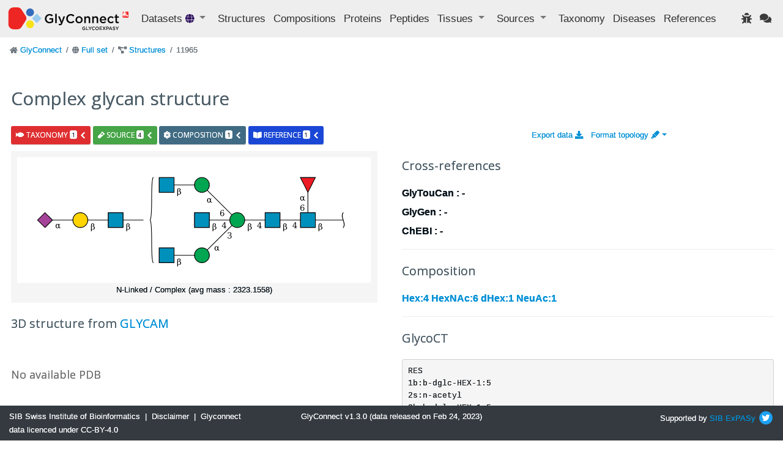

--- FILE ---
content_type: text/html; charset=utf-8
request_url: https://glyconnect.expasy.org/browser/structures/11965
body_size: 5217
content:


<!DOCTYPE html>
<html lang="en">


<head>
    <meta charset="utf-8">
    <meta http-equiv="X-UA-Compatible" content="IE=edge">
    <meta name="viewport" content="width=device-width,initial-scale=1">
    <title>GlyConnect </title>
    <link rel="stylesheet" type="text/css" media="screen" href="/api/assets/stylesheets/bootstrap4.6/bootstrap.min.css"/>
    <link rel="stylesheet" type="text/css" media="screen" href="/api/assets/stylesheets/bootstrap4.6/bootstrap-grid.min.css"/>
    <link rel="stylesheet" type="text/css" media="screen" href="/api/assets/stylesheets/bootstrap4.6/bootstrap-reboot.min.css"/>
    <link rel="stylesheet" type="text/css" media="screen" href="/api/assets/stylesheets/glyconnect.css"/>
    <link rel="stylesheet" type="text/css" media="screen" href="/api/assets/stylesheets/styles.css"/>
    <link rel="stylesheet" type="text/css" media="screen" href="/api/assets/stylesheets/select2.css"/>
    <link rel="stylesheet" type="text/css" media="screen" href="/api/assets/stylesheets/sib.css"/>
    <link href="https://fonts.googleapis.com/css?family=Open+Sans:400,400i,700,700i&display=swap" rel="stylesheet">
    <link rel="icon" href="/api/assets/images/favicon.ico" type="image/x-icon">
    <script type="text/javascript" src=https://cdnjs.cloudflare.com/ajax/libs/lodash.js/4.17.21/lodash.min.js></script>
    <script src="https://d3js.org/d3.v4.js"></script>
    <script src="https://code.jquery.com/jquery-3.0.0.min.js"></script>
    <script type="text/javascript" src="/api/assets/javascripts/bootstrap4.6/bootstrap.bundle.min.js"></script>
    <script src="/api/assets/javascripts/matomo-tracking.js"></script>
    <script src="/api/assets/javascripts/select2.js"></script>
    <script src="/api/assets/javascripts/application.js"></script>
    <script src="/api/assets/javascripts/jquery-ui.js"></script>
    <script src="/api/assets/javascripts/tooltip.js"></script>
    <script src="/api/assets/javascripts/export.js"></script>
    <script src="/api/assets/javascripts/structureFormat.js"></script>
    <link crossorigin="anonymous" href="https://use.fontawesome.com/releases/v5.15.4/css/solid.css" rel="stylesheet">
    <link crossorigin="anonymous" href="https://use.fontawesome.com/releases/v5.15.4/css/fontawesome.css" rel="stylesheet">
</head>

<body>
    






<header class="navbar navbar-expand-xl navbar-light navbar-static-top">
    <a class="navbar-brand" href="/"><img src='/api/assets/images/GlyConnect_vector_rvb.svg' style="max-height:40px;"/></a>
    <button class="navbar-toggler" type="button" data-toggle="collapse" data-target="#navbarSupportedContent" aria-controls="navbarSupportedContent" aria-expanded="false" aria-label="Toggle navigation">
        <span class="navbar-toggler-icon"></span>
    </button>
    <div class="collapse navbar-collapse" id="navbarSupportedContent">
        <ul class="navbar-nav mr-auto">
            <li class="nav-item dropdown">
                <a class="nav-item nav-link dropdown-toggle mr-md-2" href="#" id="datasets" data-toggle="dropdown" aria-haspopup="true" aria-expanded="false">
                    Datasets <span class="ds-icon all fa fa-globe fa-sm" title="Full set"></span>
                </a>
                <div class="dropdown-menu dropdown-menu-down" aria-labelledby="datasets">
                    <a class="dropdown-item breadcrumb-nav active" href=/all/structures/11965>Full set</a>
                    <div class="dropdown-divider"></div>
                    <a class="dropdown-item breadcrumb-nav " href=/brain/structures/11965>Brain</a>
                    <a class="dropdown-item breadcrumb-nav " href=/covid-19/structures/11965>Covid-19</a>
                    <a class="dropdown-item breadcrumb-nav " href=/o-monosaccharide/structures/11965>O-linked monosaccharides</a>
                    <a class="dropdown-item breadcrumb-nav " href=/hmo/structures/11965>Human milk oligosaccharides</a>
                    <a class="dropdown-item breadcrumb-nav " href=/immunoglobulin/structures/11965>Human immunoglobulin</a>
                </div>
            </li>
            <li class="nav-item"><a class="nav-link" href="/all/structures" title="Glycan structures">Structures</a></li>
            <li class="nav-item"><a class="nav-link" href="/all/compositions" title="Glycan compositions">Compositions</a></li>
            <li class="nav-item"><a class="nav-link" href="/all/proteins" title="Glycoproteins">Proteins</a></li>
            <li class="nav-item"><a class="nav-link" href="/all/peptides" title="Mass spectrometry observed peptides">Peptides</a></li>
            <li class="nav-item dropdown">
                <a class="nav-item nav-link dropdown-toggle mr-md-2" href="#" data-toggle="dropdown" aria-haspopup="true" aria-expanded="false">
                    <span>Tissues</span>
                </a>
                <div class="dropdown-menu dropdown-menu-down">
                    <a href="/all/tissues" class="dropdown-item breadcrumb-nav">Animal Tissues</a>
                    <a href="/all/tissue_plants" class="dropdown-item breadcrumb-nav">Plant Tissues</a>
                </div>
            </li>
            <li class="nav-item dropdown">
                <a class="nav-item nav-link dropdown-toggle mr-md-2" href="#" data-toggle="dropdown" aria-haspopup="true" aria-expanded="false">
                    <span>Sources</span>
                </a>
                <div class="dropdown-menu dropdown-menu-down">
                    <a class="dropdown-item breadcrumb-nav" href="/all/sources" title="Biological sources including tissues, cell lines, cell types and cell components">Full set</a>
                    <a class="dropdown-item breadcrumb-nav" href="/all/cell_lines">Cell Lines</a>
                    <a class="dropdown-item breadcrumb-nav" href="/all/cell_types">Cell Types</a>
                    <a class="dropdown-item breadcrumb-nav" href="/all/cell_components">Cell Components</a>
                </div>
            </li>
            <li class="nav-item"><a class="nav-link" href="/all/taxonomies" title="Taxonomic information">Taxonomy</a></li>
            <li class="nav-item"><a class="nav-link" href="/all/diseases">Diseases</a></li>
            <li class="nav-item" id="refsLink" ><a class="nav-link" href="/all/references">References</a></li>
        </ul>
        <ul class="navbar-nav ml-auto">
            <li class="nav-item"><a href="https://web.expasy.org/contact.html?subject=Glyconnect_Bug" title="Found an issue? Report it to help us enhance your experience." target="_blank"><span class="nav-link fa fa-bug"></span></a>
</li>
            <li class="nav-item"><a href="https://web.expasy.org/contact.html?subject=Glyconnect_Feedback" title="Have a suggestion or comment? We'd love to hear from you." target="_blank"><span class="nav-link fa fa-comments"></span></a>
</li>
        </ul>
    </div>
</header>

    <div id="main" class="container-fluid">
        

<div class="pl-1">
    <div class="row">
    

<nav aria-label="breadcrumb">
    <ol class="breadcrumb">
    
        <li class="breadcrumb-item ">
            
                <span class="fa fa-home fa-sm" style='color: #6c757d'></span>
            
            
<a href="/" >GlyConnect </a>

        </li>
    
        <li class="breadcrumb-item ">
            
                <span class="fa fa-globe fa-sm" style='color: #6c757d'></span>
            
            
<a href="/all" >Full set </a>

        </li>
    
        <li class="breadcrumb-item ">
            
                <span class="fa fa-project-diagram fa-sm" style='color: #6c757d'></span>
            
            
<a href="/all/structures" >Structures </a>

        </li>
    
        <li class="breadcrumb-item  active ">
            
            11965
        </li>
    
    </ol>
</nav>
    </div>
    <div id="layouts" class="row">
        <div class="col-md-12">
            <h1>Complex  glycan structure</h1>
            
        </div>
        
            <div class="info col-sm-8">
                

    
    

    
    <div class="card-deck">
        
<div id="accordion-structure11965-to-taxonomy">
    <div class="card mr-1">
        <div class="card-header toggle-info" id="heading-structure11965-to-taxonomy">
          <h5 class="mb-0">
            <button id="expand-structure11965-to-taxonomy" class="btn label label-important collapsed"
             data-toggle="collapse" data-target="#collapse-structure11965-to-taxonomy" aria-expanded="true" aria-controls="collapse-structure11965-to-taxonomy">
                <span class='fa fa-fish'></span> taxonomy <span class="badge badge-light">1</span>
                <i class="fa fa-chevron-down pull-right"></i>
            </button>
          </h5>
        </div>
    </div>
</div>

<script>
    $( "#expand-structure11965-to-taxonomy" ).click(function() {
        fetch("/all/bioassoc/structure/11965/taxonomy")
                .then(response => {
                    if (response.ok) {
                        return response.text();
                    }
                    throw new Error(response.statusText);
                })
                .then(html => {
                    $("#card-content-structure11965-to-taxonomy").html(html);
                })
                .catch((error) => {
                    console.error(error);
                    $("#card-content-structure11965-to-taxonomy").html('<i class="fa fa-exclamation-triangle" aria-hidden="true"></i> Server error: could not fetch taxonomy type associations.');
                });
    });
</script>
        
        
<div id="accordion-structure11965-to-source">
    <div class="card mr-1">
        <div class="card-header toggle-info" id="heading-structure11965-to-source">
          <h5 class="mb-0">
            <button id="expand-structure11965-to-source" class="btn label label-success collapsed"
             data-toggle="collapse" data-target="#collapse-structure11965-to-source" aria-expanded="true" aria-controls="collapse-structure11965-to-source">
                <span class='fa fa-vial'></span> source <span class="badge badge-light">4</span>
                <i class="fa fa-chevron-down pull-right"></i>
            </button>
          </h5>
        </div>
    </div>
</div>

<script>
    $( "#expand-structure11965-to-source" ).click(function() {
        fetch("/all/bioassoc/structure/11965/biosource")
                .then(response => {
                    if (response.ok) {
                        return response.text();
                    }
                    throw new Error(response.statusText);
                })
                .then(html => {
                    $("#card-content-structure11965-to-source").html(html);
                })
                .catch((error) => {
                    console.error(error);
                    $("#card-content-structure11965-to-source").html('<i class="fa fa-exclamation-triangle" aria-hidden="true"></i> Server error: could not fetch source type associations.');
                });
    });
</script>
        
        
<div id="accordion-structure11965-to-composition">
    <div class="card mr-1">
        <div class="card-header toggle-info" id="heading-structure11965-to-composition">
          <h5 class="mb-0">
            <button id="expand-structure11965-to-composition" class="btn label label-compo collapsed"
             data-toggle="collapse" data-target="#collapse-structure11965-to-composition" aria-expanded="true" aria-controls="collapse-structure11965-to-composition">
                <span class='fa fa-atom'></span> composition <span class="badge badge-light">1</span>
                <i class="fa fa-chevron-down pull-right"></i>
            </button>
          </h5>
        </div>
    </div>
</div>

<script>
    $( "#expand-structure11965-to-composition" ).click(function() {
        fetch("/all/bioassoc/structure/11965/composition")
                .then(response => {
                    if (response.ok) {
                        return response.text();
                    }
                    throw new Error(response.statusText);
                })
                .then(html => {
                    $("#card-content-structure11965-to-composition").html(html);
                })
                .catch((error) => {
                    console.error(error);
                    $("#card-content-structure11965-to-composition").html('<i class="fa fa-exclamation-triangle" aria-hidden="true"></i> Server error: could not fetch composition type associations.');
                });
    });
</script>
        
        
<div id="accordion-structure11965-to-reference">
    <div class="card mr-1">
        <div class="card-header toggle-info" id="heading-structure11965-to-reference">
          <h5 class="mb-0">
            <button id="expand-structure11965-to-reference" class="btn label label-book collapsed"
             data-toggle="collapse" data-target="#collapse-structure11965-to-reference" aria-expanded="true" aria-controls="collapse-structure11965-to-reference">
                <span class='fa fa-book-open'></span> reference <span class="badge badge-light">1</span>
                <i class="fa fa-chevron-down pull-right"></i>
            </button>
          </h5>
        </div>
    </div>
</div>

<script>
    $( "#expand-structure11965-to-reference" ).click(function() {
        fetch("/all/bioassoc/structure/11965/reference")
                .then(response => {
                    if (response.ok) {
                        return response.text();
                    }
                    throw new Error(response.statusText);
                })
                .then(html => {
                    $("#card-content-structure11965-to-reference").html(html);
                })
                .catch((error) => {
                    console.error(error);
                    $("#card-content-structure11965-to-reference").html('<i class="fa fa-exclamation-triangle" aria-hidden="true"></i> Server error: could not fetch reference type associations.');
                });
    });
</script>
        
        
    </div>
    <div class="card">
        

<div id="collapse-structure11965-to-taxonomy" class="collapse" aria-labelledby="heading-structure11965-to-taxonomy" data-parent="#accordion-structure11965-to-taxonomy">
    <div class="card-body bg-taxonomy">
        <span id="card-content-structure11965-to-taxonomy">
            <div class="d-flex align-items-center">
                <strong>Loading ... </strong>
                <div class="spinner-border ml-auto" role="status" aria-hidden="true"></div>
            </div>
        </span>
    </div>
</div>

        
        

<div id="collapse-structure11965-to-source" class="collapse" aria-labelledby="heading-structure11965-to-source" data-parent="#accordion-structure11965-to-source">
    <div class="card-body bg-source">
        <span id="card-content-structure11965-to-source">
            <div class="d-flex align-items-center">
                <strong>Loading ... </strong>
                <div class="spinner-border ml-auto" role="status" aria-hidden="true"></div>
            </div>
        </span>
    </div>
</div>

        
        

<div id="collapse-structure11965-to-composition" class="collapse" aria-labelledby="heading-structure11965-to-composition" data-parent="#accordion-structure11965-to-composition">
    <div class="card-body bg-composition">
        <span id="card-content-structure11965-to-composition">
            <div class="d-flex align-items-center">
                <strong>Loading ... </strong>
                <div class="spinner-border ml-auto" role="status" aria-hidden="true"></div>
            </div>
        </span>
    </div>
</div>

        
        

<div id="collapse-structure11965-to-reference" class="collapse" aria-labelledby="heading-structure11965-to-reference" data-parent="#accordion-structure11965-to-reference">
    <div class="card-body bg-reference">
        <span id="card-content-structure11965-to-reference">
            <div class="d-flex align-items-center">
                <strong>Loading ... </strong>
                <div class="spinner-border ml-auto" role="status" aria-hidden="true"></div>
            </div>
        </span>
    </div>
</div>

        
        
    </div>
    
            </div>
            <div class="align-right col-sm-4">
                
                <div class='mr-3'>
                    <a href="/all/structures/export/csv?query=id%3A11965" title="Export data as CSV file">Export data <i class="fas fa-download"></i></a>
                </div>
                <div>
                    

<a class="dropdown-toggle" href="#" id="dropdownFormatLink" data-toggle="dropdown" aria-haspopup="true" aria-expanded="false">
                    Format topology <span class="dropdown fas fa-highlighter"></span></a>
<div class="dropdown-menu dropdown-menu-right" aria-labelledby="dropdownFormatLink" x-placement="bottom-end" style="position: absolute;
  transform: translate3d(-15px, 20px, 0px);
  top: 0px;
  left: 0px;
  will-change: transform;">
  <a id="snfg" class="dropdown-item" onclick=storeTopologyFormat("snfg");>SNFG</a>
  <a id="text" class="dropdown-item" onclick=storeTopologyFormat("text");>Text</a>
  <a id="uoxfcol" class="dropdown-item" onclick=storeTopologyFormat("uoxfcol");>Oxford</a>
</div>
<script>
    let currentFormat = retrieveTopologyFormat();
    document.getElementById(currentFormat).classList.add("active")
</script>

                </div>
            </div>
            
                <div class="col-sm-12 col-md-6" >
                

    


    
    <div class="span8" style="margin-left:0;!important">
        <div class="structures clearfix structureNames">
            <div class="span5 structureNames">
                
<a href="" style="text-color: #404040">
    <img id="structimg-11965" alt="structure 11965">
    <script>
		setImageStructureSrc(document.getElementById("structimg-11965"), 11965);
	</script>
</a>

                <div class="structureNames centered">
                    <span>N-Linked / Complex (avg mass : 2323.1558)</span>
                </div>
            </div>
        </div>
        



<!-- LiteMol scripts -->



<script src="/api/assets/javascripts/pdbe-molstar-component-1.2.1.js"></script>
<script src="/api/assets/javascripts/pdbe-molstar-plugin-1.2.1.js"></script>
<link rel="stylesheet" type="text/css" media="screen" href="/api/assets/stylesheets/pdbe-molstar-1.2.1.css">

<style>
        * {
            margin: 0;
            padding: 0;
            box-sizing: border-box;
        }
        .msp-plugin ::-webkit-scrollbar-thumb {
            background-color: #FFFFFF !important;
        }
        .viewerSection {
            padding-top: 40px;
        }
        .controlsSection {
            width: 300px;
            float: left;
            padding: 40px 0 0 40px;
            margin-right: 30px;
        }
        #myViewer{
            float:left;
            width:99%;
            height: 500px;
            position:relative;
        }
</style>

<div class='info'>
    <h3>3D structure from <a href="https://glycam.org/" target="_blank">GLYCAM</a></h3>

    <div class="viewerSection">
            <!-- Molstar container -->
        <div id="myViewer"></div>

    </div>

    <script>
            var pdb_url =  '/api/structures/pdb/' + 11965;

            // Return true if file exists, false otherwise
            function existsFile(url) {
                var http = new XMLHttpRequest();
                http.open('HEAD', url, false);
                http.send();
                let exists = http.status!=404;
                console.log(exists)
                return exists;
            }

            var pdbFileExists = existsFile(pdb_url);

    if(pdbFileExists){


            var viewerContainer = document.getElementById('myViewer');
            // alert('For now, Glycam Prediction would not allow to show SFNJ format, we are working on it though!')
            var viewerInstance = new PDBeMolstarPlugin();

            var options = {
                customData: {
                    url: pdb_url,
                    format: 'pdb'
                },
                hideControls: true,
                alphafoldView: true,
                hideCanvasControls: ['selection', 'animation', 'controlToggle', 'controlInfo']
            }
            viewerInstance.render(viewerContainer, options);
            viewerInstance.canvas.setBgColor({r:250, g:250, b:250})
            //Get element from HTML/Template to place the viewer

}else{

        var viewer = document.getElementById('myViewer');
        viewer.innerHTML = '<h4>No available PDB</h4>';
}


    </script>
</div>

   

    </div>



                </div>
            
            <div class="col-sm-12 col-md-6">
                
                        


<div class='info'>

    <h3>Cross-references</h3>
    <p>GlyTouCan :
        
            <em>-</em>
        
    </p>
    <p>GlyGen :
        
            <em>-</em>
        
    </p>
    <p>ChEBI :
        
            <em>-</em>
        
    </p>

    

    
    <hr>

    

        <h3>Composition</h3>
        
            <p><a href="/all/compositions/723">Hex:4 HexNAc:6 dHex:1 NeuAc:1</a></p>
        

        
            <hr>
            
            
                <h3>GlycoCT</h3>
                <p><pre>RES
1b:b-dglc-HEX-1:5
2s:n-acetyl
3b:b-dglc-HEX-1:5
4s:n-acetyl
5b:b-dman-HEX-1:5
6b:a-dman-HEX-1:5
7b:b-dglc-HEX-1:5
8s:n-acetyl
9b:b-dglc-HEX-1:5
10s:n-acetyl
11b:a-dman-HEX-1:5
12b:b-dglc-HEX-1:5
13s:n-acetyl
14b:a-lgal-HEX-1:5|6:d
LIN
1:1d(2+1)2n
2:1o(4+1)3d
3:3d(2+1)4n
4:3o(4+1)5d
5:5o(3+1)6d
6:6o(-1+1)7d
7:7d(2+1)8n
8:5o(4+1)9d
9:9d(2+1)10n
10:5o(6+1)11d
11:11o(-1+1)12d
12:12d(2+1)13n
13:1o(6+1)14d
UND
UND1:100.0:100.0
ParentIDs:1|3|5|6|7|9|11|12|14
SubtreeLinkageID1:u(-1+1)u
RES
15b:b-dglc-HEX-1:5
16b:b-dgal-HEX-1:5
17b:a-dgro-dgal-NON-2:6|1:a|2:keto|3:d
18s:n-acetyl
19s:n-acetyl
LIN
14:15o(-1+1)16d
15:16o(-1+2)17d
16:17d(5+1)18n
17:15d(2+1)19n</pre></p>
            
            
                <h3>GWS</h3>
                <p><pre>freeEnd--?b1D-GlcNAc,p(--6a1L-Fuc,p)--4b1D-GlcNAc,p--4b1D-Man,p((--3a1D-Man,p--?b1D-GlcNAc,p)--4b1D-GlcNAc,p)--6a1D-Man,p--?b1D-GlcNAc,p}--?b1D-GlcNAc,p--?b1D-Gal,p--?a2D-NeuAc,p$MONO,Und,0,0,freeEnd</pre></p>
            
            
            
            
            
            <br>
        
    
</div>


                    
            </div>
        
    </div>
</div>
<script>document.title="GlyConnect - structure : Complex  glycan structure"</script>

    </div>
    <footer class="footer mt-auto py-2 bg-dark text-light fixed-bottom">
    <div class="container-fluid text-center">
        <div class="row">
            <div class="col-md-4 text-md-left">
                <a property="schema:url" href="https://sib.swiss/" class="text-light" target="_blank"><span property="schema:name">SIB Swiss Institute of Bioinformatics</span></a>
                <span>&nbsp;|&nbsp;</span>
                <a href="https://www.expasy.org/disclaimer.html" class="text-light" target="_blank">Disclaimer</a>
                <span>&nbsp;|&nbsp;</span>
                <a href="https://creativecommons.org/licenses/by/4.0/" class="text-light" target="_blank">Glyconnect data licenced under CC-BY-4.0</a>
            </div>
            <div class="col-md-4 text-md-center">
                GlyConnect v1.3.0 (data released on Feb 24, 2023)
            </div>
            <div class="col-md-4 text-md-right">
                <span class="">Supported by <a href="http://www.sib.swiss/">SIB</a>&nbsp;<a href="http://www.expasy.org/">ExPASy</a></span>
                <a href="https://twitter.com/GlycomicsExpasy" title="Our twitter page" target="_blank"><img src="/api/assets/images/icons/twitter.svg" height="26" class="mb-1 ds-icon"/></a>
            </div>
        </div>
    </div>
</footer>

</body>
</html>


--- FILE ---
content_type: text/css; charset=utf-8
request_url: https://glyconnect.expasy.org/api/assets/stylesheets/sib.css
body_size: 960
content:
/* SIB Components
----------------------------------*/
#sib_header_small {
    background-image: url("../images/sib/sib_header_small_bkgd.png");
    background-size: contain;
    height: 100px;
    position: relative;
    width: 100%;
    color: #282828;
    z-index: 2;
}
#sib_header_small a:hover {
    text-decoration: none !important;
}
#sib_header_small h1 {
    text-decoration: none;
    margin-top: 15px;
    position: relative;
    text-align: center;
    white-space: nowrap;
}
#sib_header_small h1 a {
    color: #282828 !important;
    font-family: Helvetica, Verdana, sans-serif !important;
    font-size: 21px !important;
    font-weight: normal !important;
    vertical-align: top;
}
#sib_header_small #sib_expasy_logo > a#sib_link{
    display:block;
    position:absolute;
    width:41px;
    height:32px;
    z-index: 2;
}
#sib_header_small #sib_expasy_logo > a#expasy_link{
    display:block;
    position:absolute;
    left:41px;
    width:190px;
    height:32px;
    z-index: 2;
}
#sib_header_small #sib_expasy_logo{
    top:8px;
    width: 229px;
    height: 32px;
    background: transparent url("../images/sib/expasy-addon.png") no-repeat top left;
}
#sib_header_small #sib_expasy_logo, #sib_header #sib_expasy_logo {
    position: absolute;
    top: 8px;
    left: 18px;
}
#sib_header_nav {
    top: 22px;
    right: 20px;
    position: absolute;
    white-space: nowrap;
}
#sib_header_nav a {
    color: #555555 !important;
    font-family: Helvetica !important;
    font-size: 12px !important;
    margin: 5px;
}

#article {
    position: relative;
    margin-left: 50px;
    top: -8px;
    right: 30px;
}
#article a {
    font-family: 'Noto Sans', sans-serif !important;
}

#sib_footer_right{
    position: absolute;
    right: 18px;
    top: 8px;
    text-align: right;
}
#sib_footer_right a{
    padding-left: 10px;
}
#sib_footer_right a:hover img{
    text-decoration: none;
    border: none;
}

.ds-icon {
    transition: .3s ease all;
}

.ds-icon:hover {
    transform: scale(1.3);
    filter: brightness(0.8);
}

.navbar {
    font-size: 17px;
    background-color: #eee;
}

.all, .all * {
    color: #280659;
}

.covid-19, .covid-19 * {
    color: #f54952;
}

.immunoglobulin, .immunoglobulin * {
    color: #341671;
}

.o-monosaccharide, .o-monosaccharide * {
    color: #3b1d4a;
}

.hmo, .hmo * {
    color: #660f56;
}

.brain, .brain * {
    color: #ae2d68;
}

.restful-api * {
    color: #4aa12e;
}

.sparql-api * {
    color: #00489b;
}

.nav-link {
    padding: 0;
}

p,
dt {
    font-weight: bold;
}

dl,
dd {
    font-size: 1.1rem;
}

dd {
    margin-bottom: 2em;
}

.half-opacity {
    color: rgba(0, 0, 0, 0.5);
}

.half-opacity:hover {
    color: rgba(0, 0, 0, 1);
    filter: brightness(0.5);
}

.dropdown-item.active,
.dropdown-item:active {
    background-color: #406b83;
    opacity: 50%;
}

--- FILE ---
content_type: image/svg+xml
request_url: https://glyconnect.expasy.org/api/cartoon/svg/11965/snfg
body_size: 6773
content:
<?xml version="1.0"?>
<!DOCTYPE svg PUBLIC '-//W3C//DTD SVG 1.0//EN'
          'http://www.w3.org/TR/2001/REC-SVG-20010904/DTD/svg10.dtd'>
<svg viewBox="0 0 521 186" xmlns:xlink="http://www.w3.org/1999/xlink" style="fill-opacity:1; color-rendering:auto; color-interpolation:auto; text-rendering:auto; stroke:black; stroke-linecap:square; stroke-miterlimit:10; shape-rendering:auto; stroke-opacity:1; fill:black; stroke-dasharray:none; font-weight:normal; stroke-width:1; font-family:&apos;Dialog&apos;; font-style:normal; stroke-linejoin:miter; font-size:12; stroke-dashoffset:0; image-rendering:auto;" xmlns="http://www.w3.org/2000/svg"
><!--Generated by the Batik Graphics2D SVG Generator--><defs id="genericDefs"
  /><g
  ><defs id="defs1"
    ><clipPath clipPathUnits="userSpaceOnUse" id="clipPath_20w3e0M8nVW6YthICva3tspAljlPdFsJ"
      ><path d="M417 82 L439 82 L439 104 L417 104 L417 82 Z"
      /></clipPath
      ><clipPath clipPathUnits="userSpaceOnUse" id="clipPath_8J3HmM2ePZ0IVUptfvehpr7gHgXHl9e5"
      ><path d="M365 82 L387 82 L387 104 L365 104 L365 82 Z"
      /></clipPath
      ><clipPath clipPathUnits="userSpaceOnUse" id="clipPath_N0kClHLHX4RKttwDkdeYdQoQ7amRvcyu"
      ><path d="M335 93 C335 99.0751 330.0751 104 324 104 C317.9249 104 313 99.0751 313 93 C313 86.9249 317.9249 82 324 82 C330.0751 82 335 86.9249 335 93 Z"
      /></clipPath
      ><clipPath clipPathUnits="userSpaceOnUse" id="clipPath_2SJOkrNkznN09vz90tyCs82YXJSGUlwn"
      ><path d="M283 145 C283 151.0751 278.0751 156 272 156 C265.9249 156 261 151.0751 261 145 C261 138.9249 265.9249 134 272 134 C278.0751 134 283 138.9249 283 145 Z"
      /></clipPath
      ><clipPath clipPathUnits="userSpaceOnUse" id="clipPath_LC5M1h5IZWl43RHgmv3y90vjzo6rvEgg"
      ><path d="M209 134 L231 134 L231 156 L209 156 L209 134 Z"
      /></clipPath
      ><clipPath clipPathUnits="userSpaceOnUse" id="clipPath_JaAxYmOVCKgw8oGqRgJWiwGHT8IM55Iy"
      ><path d="M261 82 L283 82 L283 104 L261 104 L261 82 Z"
      /></clipPath
      ><clipPath clipPathUnits="userSpaceOnUse" id="clipPath_Rrq730UDlBqtBX2gGr8sswudTmTVV1We"
      ><path d="M283 41 C283 47.0751 278.0751 52 272 52 C265.9249 52 261 47.0751 261 41 C261 34.9249 265.9249 30 272 30 C278.0751 30 283 34.9249 283 41 Z"
      /></clipPath
      ><clipPath clipPathUnits="userSpaceOnUse" id="clipPath_zbfKLUc9zEidhpofSlMmGMGOkgnCSEHX"
      ><path d="M209 30 L231 30 L231 52 L209 52 L209 30 Z"
      /></clipPath
      ><clipPath clipPathUnits="userSpaceOnUse" id="clipPath_upfyVGtkqV5aFGOZbDdEOFLRxnzRswWa"
      ><path style="fill-rule:evenodd;" d="M428 52 L417 30 L439 30 Z"
      /></clipPath
      ><clipPath clipPathUnits="userSpaceOnUse" id="clipPath_ncAUOJv7PGFo35MsfyvZK7kHBH82Guam"
      ><path d="M134 82 L156 82 L156 104 L134 104 L134 82 Z"
      /></clipPath
      ><clipPath clipPathUnits="userSpaceOnUse" id="clipPath_Z3Jjktjjwyid4mXdGrXIiKmPyd5QkTuz"
      ><path d="M104 93 C104 99.0751 99.0751 104 93 104 C86.9249 104 82 99.0751 82 93 C82 86.9249 86.9249 82 93 82 C99.0751 82 104 86.9249 104 93 Z"
      /></clipPath
      ><clipPath clipPathUnits="userSpaceOnUse" id="clipPath_XwcDaFeZURYJJ6v4zqIrRJqnFVPYq6fj"
      ><path style="fill-rule:evenodd;" d="M41 82 L52 93 L41 104 L30 93 Z"
      /></clipPath
    ></defs
    ><g style="fill:white; text-rendering:optimizeSpeed; stroke:white;"
    ><rect x="0" width="521" height="186" y="0" style="stroke:none;"
    /></g
    ><g style="text-rendering:optimizeSpeed;" ID="l-1:1,2"
    ><polygon style="fill:none;" points=" 480 93 428 93"
    /></g
    ><g style="text-rendering:optimizeSpeed;" ID="r-1:1"
    ><path style="fill:none;" d="M480 82 C474.5 87.5 485.5 98.5 480 104"
    /></g
    ><g style="text-rendering:optimizeSpeed;" ID="l-1:2,3"
    ><polygon style="fill:none;" points=" 428 93 376 93"
    /></g
    ><g style="text-rendering:optimizeSpeed;" ID="l-1:2,4"
    ><polygon style="fill:none;" points=" 428 93 428 41"
    /></g
    ><g ID="r-1:2" style="fill:white; text-rendering:optimizeSpeed; stroke:white;"
    ><rect x="417" y="82" width="22" style="clip-path:url(#clipPath_20w3e0M8nVW6YthICva3tspAljlPdFsJ); stroke:none;" height="22"
      /><rect x="417" y="82" width="22" style="clip-path:url(#clipPath_20w3e0M8nVW6YthICva3tspAljlPdFsJ); fill:rgb(0,144,188); stroke:none;" height="22"
      /><rect x="417" y="82" width="22" style="clip-path:url(#clipPath_20w3e0M8nVW6YthICva3tspAljlPdFsJ); fill:none; stroke:black;" height="22"
      /><rect x="417" y="82" width="22" style="fill:none; stroke:black;" height="22"
    /></g
    ><g style="text-rendering:optimizeSpeed;" ID="l-1:3,5"
    ><polygon style="fill:none;" points=" 376 93 324 93"
    /></g
    ><g ID="r-1:3" style="fill:white; text-rendering:optimizeSpeed; stroke:white;"
    ><rect x="365" y="82" width="22" style="clip-path:url(#clipPath_8J3HmM2ePZ0IVUptfvehpr7gHgXHl9e5); stroke:none;" height="22"
      /><rect x="365" y="82" width="22" style="clip-path:url(#clipPath_8J3HmM2ePZ0IVUptfvehpr7gHgXHl9e5); fill:rgb(0,144,188); stroke:none;" height="22"
      /><rect x="365" y="82" width="22" style="clip-path:url(#clipPath_8J3HmM2ePZ0IVUptfvehpr7gHgXHl9e5); fill:none; stroke:black;" height="22"
      /><rect x="365" y="82" width="22" style="fill:none; stroke:black;" height="22"
    /></g
    ><g style="text-rendering:optimizeSpeed;" ID="l-1:5,6"
    ><polygon style="fill:none;" points=" 324 93 272 145"
    /></g
    ><g style="text-rendering:optimizeSpeed;" ID="l-1:5,7"
    ><polygon style="fill:none;" points=" 324 93 272 93"
    /></g
    ><g style="text-rendering:optimizeSpeed;" ID="l-1:5,8"
    ><polygon style="fill:none;" points=" 324 93 272 41"
    /></g
    ><g ID="r-1:5" style="fill:white; text-rendering:optimizeSpeed; stroke:white;"
    ><circle r="11" style="clip-path:url(#clipPath_N0kClHLHX4RKttwDkdeYdQoQ7amRvcyu); stroke:none;" cx="324" cy="93"
      /><rect x="313" y="82" width="22" style="clip-path:url(#clipPath_N0kClHLHX4RKttwDkdeYdQoQ7amRvcyu); fill:rgb(0,166,81); stroke:none;" height="22"
      /><rect x="313" y="82" width="22" style="clip-path:url(#clipPath_N0kClHLHX4RKttwDkdeYdQoQ7amRvcyu); fill:none; stroke:black;" height="22"
      /><circle r="11" style="fill:none; stroke:black;" cx="324" cy="93"
    /></g
    ><g style="text-rendering:optimizeSpeed;" ID="l-1:6,9"
    ><polygon style="fill:none;" points=" 272 145 220 145"
    /></g
    ><g ID="r-1:6" style="fill:white; text-rendering:optimizeSpeed; stroke:white;"
    ><circle r="11" style="clip-path:url(#clipPath_2SJOkrNkznN09vz90tyCs82YXJSGUlwn); stroke:none;" cx="272" cy="145"
      /><rect x="261" y="134" width="22" style="clip-path:url(#clipPath_2SJOkrNkznN09vz90tyCs82YXJSGUlwn); fill:rgb(0,166,81); stroke:none;" height="22"
      /><rect x="261" y="134" width="22" style="clip-path:url(#clipPath_2SJOkrNkznN09vz90tyCs82YXJSGUlwn); fill:none; stroke:black;" height="22"
      /><circle r="11" style="fill:none; stroke:black;" cx="272" cy="145"
    /></g
    ><g ID="r-1:9" style="fill:white; text-rendering:optimizeSpeed; stroke:white;"
    ><rect x="209" y="134" width="22" style="clip-path:url(#clipPath_LC5M1h5IZWl43RHgmv3y90vjzo6rvEgg); stroke:none;" height="22"
      /><rect x="209" y="134" width="22" style="clip-path:url(#clipPath_LC5M1h5IZWl43RHgmv3y90vjzo6rvEgg); fill:rgb(0,144,188); stroke:none;" height="22"
      /><rect x="209" y="134" width="22" style="clip-path:url(#clipPath_LC5M1h5IZWl43RHgmv3y90vjzo6rvEgg); fill:none; stroke:black;" height="22"
      /><rect x="209" y="134" width="22" style="fill:none; stroke:black;" height="22"
    /></g
    ><g ID="li-1:6,9" style="fill:white; text-rendering:optimizeSpeed; font-family:&apos;Serif&apos;; stroke:white;"
    ><rect x="235" width="7" height="13" y="146" style="stroke:none;"
      /><path d="M236.8281 158.25 Q237.2969 158.5938 238.1719 158.5938 Q239.0625 158.5938 239.5781 158.0781 Q240.0938 157.5469 240.0938 156.6562 Q240.0938 155.4219 239.5625 154.8906 Q239.0156 154.3594 238 154.3594 L237.4375 154.3594 L237.4375 153.7188 L237.7344 153.7188 Q238.4844 153.7188 239 153.2969 Q239.4219 152.9531 239.4219 152.0156 Q239.4219 151.6094 239.1406 151.1406 Q238.6875 150.375 238.1562 150.3906 Q236.8281 150.4375 236.8281 152.7812 L236.8281 158.25 ZM235.75 161.5 L235.75 152.7812 Q235.75 150.3281 237.0781 150 Q237.7656 149.8125 238.25 149.8125 Q239.3438 149.8125 240.0469 150.6719 Q240.6094 151.3594 240.6094 151.9375 Q240.6094 152.7812 240.2031 153.2656 Q239.7969 153.75 239.0625 153.9844 Q240.1406 154.1406 240.75 154.7812 Q241.3281 155.4062 241.3281 156.6406 Q241.3281 157.8594 240.5 158.5156 Q239.6875 159.1719 238.1406 159.1719 Q237.1875 159.1719 236.8281 159.0312 L236.8281 161.5 L235.75 161.5 Z" style="fill:black; stroke:none;"
    /></g
    ><g ID="r-1:7" style="fill:white; text-rendering:optimizeSpeed; stroke:white;"
    ><rect x="261" y="82" width="22" style="clip-path:url(#clipPath_JaAxYmOVCKgw8oGqRgJWiwGHT8IM55Iy); stroke:none;" height="22"
      /><rect x="261" y="82" width="22" style="clip-path:url(#clipPath_JaAxYmOVCKgw8oGqRgJWiwGHT8IM55Iy); fill:rgb(0,144,188); stroke:none;" height="22"
      /><rect x="261" y="82" width="22" style="clip-path:url(#clipPath_JaAxYmOVCKgw8oGqRgJWiwGHT8IM55Iy); fill:none; stroke:black;" height="22"
      /><rect x="261" y="82" width="22" style="fill:none; stroke:black;" height="22"
    /></g
    ><g style="text-rendering:optimizeSpeed;" ID="l-1:8,10"
    ><polygon style="fill:none;" points=" 272 41 220 41"
    /></g
    ><g ID="r-1:8" style="fill:white; text-rendering:optimizeSpeed; stroke:white;"
    ><circle r="11" style="clip-path:url(#clipPath_Rrq730UDlBqtBX2gGr8sswudTmTVV1We); stroke:none;" cx="272" cy="41"
      /><rect x="261" y="30" width="22" style="clip-path:url(#clipPath_Rrq730UDlBqtBX2gGr8sswudTmTVV1We); fill:rgb(0,166,81); stroke:none;" height="22"
      /><rect x="261" y="30" width="22" style="clip-path:url(#clipPath_Rrq730UDlBqtBX2gGr8sswudTmTVV1We); fill:none; stroke:black;" height="22"
      /><circle r="11" style="fill:none; stroke:black;" cx="272" cy="41"
    /></g
    ><g ID="r-1:10" style="fill:white; text-rendering:optimizeSpeed; stroke:white;"
    ><rect x="209" y="30" width="22" style="clip-path:url(#clipPath_zbfKLUc9zEidhpofSlMmGMGOkgnCSEHX); stroke:none;" height="22"
      /><rect x="209" y="30" width="22" style="clip-path:url(#clipPath_zbfKLUc9zEidhpofSlMmGMGOkgnCSEHX); fill:rgb(0,144,188); stroke:none;" height="22"
      /><rect x="209" y="30" width="22" style="clip-path:url(#clipPath_zbfKLUc9zEidhpofSlMmGMGOkgnCSEHX); fill:none; stroke:black;" height="22"
      /><rect x="209" y="30" width="22" style="fill:none; stroke:black;" height="22"
    /></g
    ><g ID="li-1:8,10" style="fill:white; text-rendering:optimizeSpeed; font-family:&apos;Serif&apos;; stroke:white;"
    ><rect x="235" width="7" height="13" y="42" style="stroke:none;"
      /><path d="M236.8281 54.25 Q237.2969 54.5938 238.1719 54.5938 Q239.0625 54.5938 239.5781 54.0781 Q240.0938 53.5469 240.0938 52.6562 Q240.0938 51.4219 239.5625 50.8906 Q239.0156 50.3594 238 50.3594 L237.4375 50.3594 L237.4375 49.7188 L237.7344 49.7188 Q238.4844 49.7188 239 49.2969 Q239.4219 48.9531 239.4219 48.0156 Q239.4219 47.6094 239.1406 47.1406 Q238.6875 46.375 238.1562 46.3906 Q236.8281 46.4375 236.8281 48.7812 L236.8281 54.25 ZM235.75 57.5 L235.75 48.7812 Q235.75 46.3281 237.0781 46 Q237.7656 45.8125 238.25 45.8125 Q239.3438 45.8125 240.0469 46.6719 Q240.6094 47.3594 240.6094 47.9375 Q240.6094 48.7812 240.2031 49.2656 Q239.7969 49.75 239.0625 49.9844 Q240.1406 50.1406 240.75 50.7812 Q241.3281 51.4062 241.3281 52.6406 Q241.3281 53.8594 240.5 54.5156 Q239.6875 55.1719 238.1406 55.1719 Q237.1875 55.1719 236.8281 55.0312 L236.8281 57.5 L235.75 57.5 Z" style="fill:black; stroke:none;"
    /></g
    ><g ID="li-1:5,6" style="fill:white; text-rendering:optimizeSpeed; font-family:&apos;Serif&apos;; stroke:white;"
    ><rect x="309" width="7" height="10" y="110" style="stroke:none;"
      /><path d="M310.1719 111.625 Q310.8594 111.3594 311.4844 111.2344 Q312.1094 111.0938 312.6562 111.0938 Q313.9531 111.0938 314.6719 111.6562 Q315.3906 112.2031 315.3906 113.1875 Q315.3906 113.9688 314.8906 114.5 Q314.3906 115.0312 313.4844 115.2188 Q314.5625 115.375 315.1562 116.0156 Q315.75 116.6406 315.75 117.6406 Q315.75 118.8594 314.9219 119.5156 Q314.0938 120.1719 312.5469 120.1719 Q311.8594 120.1719 311.2031 120.0156 Q310.5625 119.875 309.9219 119.5781 L309.9219 117.875 L310.5781 117.875 Q310.625 118.7188 311.1406 119.1562 Q311.6562 119.5938 312.5781 119.5938 Q313.4688 119.5938 313.9844 119.0781 Q314.5156 118.5469 314.5156 117.6562 Q314.5156 116.625 313.9688 116.0938 Q313.4375 115.5625 312.4062 115.5625 L311.8594 115.5625 L311.8594 114.9531 L312.1406 114.9531 Q313.1719 114.9531 313.6875 114.5312 Q314.2031 114.1094 314.2031 113.25 Q314.2031 112.4844 313.7812 112.0781 Q313.3594 111.6719 312.5625 111.6719 Q311.7656 111.6719 311.3281 112.0469 Q310.9062 112.4219 310.8281 113.1562 L310.1719 113.1562 L310.1719 111.625 Z" style="fill:black; stroke:none;"
      /><rect x="290" width="8" height="8" y="130" style="stroke:none;"
      /><path d="M295.1875 136.4688 L294.9531 137.1094 Q294.7656 137.625 294.2031 137.9375 Q293.8438 138.1562 293.2031 138.1406 Q292.0469 138.1406 291.3281 137.2344 Q290.5938 136.3281 290.5938 134.8594 Q290.5938 133.4219 291.3281 132.4844 Q292.0156 131.5938 293.4531 131.6094 Q294.4531 131.6094 294.9531 132 Q295.4062 132.3438 295.5781 133.0938 L295.625 133.3125 L295.8438 132.6719 Q296.0625 132.0469 296.6562 131.75 L297.25 131.75 L297.25 132.0938 Q296.6875 132.2656 296.5 132.8125 L295.8906 134.4844 L296.2969 136.2812 Q296.5 137.2031 296.7344 137.2969 Q297.0469 137.4375 297.7812 137 L297.7812 137.7188 Q296.5938 138.4062 295.75 137.6875 Q295.375 137.3594 295.2656 136.875 L295.1875 136.4688 ZM294.9219 135.3125 L294.5625 133.5938 Q294.2656 132.2188 293.4688 132.2188 Q292.7969 132.2031 292.2812 132.9375 Q291.8594 133.5156 291.8594 134.875 Q291.8594 136.1719 292.2812 136.8281 Q292.75 137.5469 293.5312 137.5 Q294.2031 137.4375 294.6875 136 L294.9219 135.3125 Z" style="fill:black; stroke:none;"
    /></g
    ><g ID="li-1:5,7" style="fill:white; text-rendering:optimizeSpeed; font-family:&apos;Serif&apos;; stroke:white;"
    ><rect x="301" width="8" height="9" y="96" style="stroke:none;"
      /><path d="M305.1875 102.0312 L305.1875 97.375 L302.2031 102.0312 L305.1875 102.0312 ZM307.7656 105 L303.7812 105 L303.7812 104.375 L305.1875 104.375 L305.1875 102.6562 L301.375 102.6562 L301.375 102.0156 L305.2031 96.0938 L306.3594 96.0938 L306.3594 102.0312 L308.0312 102.0312 L308.0312 102.6562 L306.3594 102.6562 L306.3594 104.375 L307.7656 104.375 L307.7656 105 Z" style="fill:black; stroke:none;"
      /><rect x="287" width="7" height="13" y="94" style="stroke:none;"
      /><path d="M288.8281 106.25 Q289.2969 106.5938 290.1719 106.5938 Q291.0625 106.5938 291.5781 106.0781 Q292.0938 105.5469 292.0938 104.6562 Q292.0938 103.4219 291.5625 102.8906 Q291.0156 102.3594 290 102.3594 L289.4375 102.3594 L289.4375 101.7188 L289.7344 101.7188 Q290.4844 101.7188 291 101.2969 Q291.4219 100.9531 291.4219 100.0156 Q291.4219 99.6094 291.1406 99.1406 Q290.6875 98.375 290.1562 98.3906 Q288.8281 98.4375 288.8281 100.7812 L288.8281 106.25 ZM287.75 109.5 L287.75 100.7812 Q287.75 98.3281 289.0781 98 Q289.7656 97.8125 290.25 97.8125 Q291.3438 97.8125 292.0469 98.6719 Q292.6094 99.3594 292.6094 99.9375 Q292.6094 100.7812 292.2031 101.2656 Q291.7969 101.75 291.0625 101.9844 Q292.1406 102.1406 292.75 102.7812 Q293.3281 103.4062 293.3281 104.6406 Q293.3281 105.8594 292.5 106.5156 Q291.6875 107.1719 290.1406 107.1719 Q289.1875 107.1719 288.8281 107.0312 L288.8281 109.5 L287.75 109.5 Z" style="fill:black; stroke:none;"
    /></g
    ><g ID="li-1:5,8" style="fill:white; text-rendering:optimizeSpeed; font-family:&apos;Serif&apos;; stroke:white;"
    ><rect x="298" width="7" height="10" y="77" style="stroke:none;"
      /><path d="M301.9219 86.5938 Q302.75 86.5938 303.1875 85.9844 Q303.6406 85.375 303.6406 84.2344 Q303.6406 83.1094 303.1875 82.5 Q302.75 81.8906 301.9219 81.8906 Q301.0938 81.8906 300.6406 82.4844 Q300.2031 83.0625 300.2031 84.1719 Q300.2031 85.3281 300.6406 85.9688 Q301.0938 86.5938 301.9219 86.5938 ZM300.0156 82.1875 Q300.4219 81.75 300.9219 81.5312 Q301.4219 81.3125 302.0625 81.3125 Q303.3594 81.3125 304.1094 82.0938 Q304.875 82.875 304.875 84.2344 Q304.875 85.5625 304.0625 86.375 Q303.25 87.1719 301.875 87.1719 Q300.3906 87.1719 299.5938 86.0625 Q298.7969 84.9531 298.7969 82.9062 Q298.7969 80.6094 299.7344 79.3594 Q300.6875 78.0938 302.4062 78.0938 Q302.875 78.0938 303.375 78.1875 Q303.8906 78.2656 304.4219 78.4375 L304.4219 79.8906 L303.7656 79.8906 Q303.6875 79.2969 303.2969 78.9844 Q302.9219 78.6719 302.2812 78.6719 Q301.1406 78.6719 300.5781 79.5312 Q300.0312 80.3906 300.0156 82.1875 Z" style="fill:black; stroke:none;"
      /><rect x="279" width="8" height="8" y="59" style="stroke:none;"
      /><path d="M284.1875 65.4688 L283.9531 66.1094 Q283.7656 66.625 283.2031 66.9375 Q282.8438 67.1562 282.2031 67.1406 Q281.0469 67.1406 280.3281 66.2344 Q279.5938 65.3281 279.5938 63.8594 Q279.5938 62.4219 280.3281 61.4844 Q281.0156 60.5938 282.4531 60.6094 Q283.4531 60.6094 283.9531 61 Q284.4062 61.3438 284.5781 62.0938 L284.625 62.3125 L284.8438 61.6719 Q285.0625 61.0469 285.6562 60.75 L286.25 60.75 L286.25 61.0938 Q285.6875 61.2656 285.5 61.8125 L284.8906 63.4844 L285.2969 65.2812 Q285.5 66.2031 285.7344 66.2969 Q286.0469 66.4375 286.7812 66 L286.7812 66.7188 Q285.5938 67.4062 284.75 66.6875 Q284.375 66.3594 284.2656 65.875 L284.1875 65.4688 ZM283.9219 64.3125 L283.5625 62.5938 Q283.2656 61.2188 282.4688 61.2188 Q281.7969 61.2031 281.2812 61.9375 Q280.8594 62.5156 280.8594 63.875 Q280.8594 65.1719 281.2812 65.8281 Q281.75 66.5469 282.5312 66.5 Q283.2031 66.4375 283.6875 65 L283.9219 64.3125 Z" style="fill:black; stroke:none;"
    /></g
    ><g ID="li-1:3,5" style="fill:white; text-rendering:optimizeSpeed; font-family:&apos;Serif&apos;; stroke:white;"
    ><rect x="353" width="8" height="9" y="96" style="stroke:none;"
      /><path d="M357.1875 102.0312 L357.1875 97.375 L354.2031 102.0312 L357.1875 102.0312 ZM359.7656 105 L355.7812 105 L355.7812 104.375 L357.1875 104.375 L357.1875 102.6562 L353.375 102.6562 L353.375 102.0156 L357.2031 96.0938 L358.3594 96.0938 L358.3594 102.0312 L360.0312 102.0312 L360.0312 102.6562 L358.3594 102.6562 L358.3594 104.375 L359.7656 104.375 L359.7656 105 Z" style="fill:black; stroke:none;"
      /><rect x="339" width="7" height="13" y="94" style="stroke:none;"
      /><path d="M340.8281 106.25 Q341.2969 106.5938 342.1719 106.5938 Q343.0625 106.5938 343.5781 106.0781 Q344.0938 105.5469 344.0938 104.6562 Q344.0938 103.4219 343.5625 102.8906 Q343.0156 102.3594 342 102.3594 L341.4375 102.3594 L341.4375 101.7188 L341.7344 101.7188 Q342.4844 101.7188 343 101.2969 Q343.4219 100.9531 343.4219 100.0156 Q343.4219 99.6094 343.1406 99.1406 Q342.6875 98.375 342.1562 98.3906 Q340.8281 98.4375 340.8281 100.7812 L340.8281 106.25 ZM339.75 109.5 L339.75 100.7812 Q339.75 98.3281 341.0781 98 Q341.7656 97.8125 342.25 97.8125 Q343.3438 97.8125 344.0469 98.6719 Q344.6094 99.3594 344.6094 99.9375 Q344.6094 100.7812 344.2031 101.2656 Q343.7969 101.75 343.0625 101.9844 Q344.1406 102.1406 344.75 102.7812 Q345.3281 103.4062 345.3281 104.6406 Q345.3281 105.8594 344.5 106.5156 Q343.6875 107.1719 342.1406 107.1719 Q341.1875 107.1719 340.8281 107.0312 L340.8281 109.5 L339.75 109.5 Z" style="fill:black; stroke:none;"
    /></g
    ><g ID="r-1:4" style="fill:white; text-rendering:optimizeSpeed; stroke:white;"
    ><polygon style="stroke:none; clip-path:url(#clipPath_upfyVGtkqV5aFGOZbDdEOFLRxnzRswWa);" points=" 428 52 417 30 439 30"
      /><rect x="417" y="30" width="22" style="clip-path:url(#clipPath_upfyVGtkqV5aFGOZbDdEOFLRxnzRswWa); fill:rgb(237,28,36); stroke:none;" height="22"
      /><rect x="417" y="30" width="22" style="clip-path:url(#clipPath_upfyVGtkqV5aFGOZbDdEOFLRxnzRswWa); fill:none; stroke:black;" height="22"
      /><polygon style="fill:none; stroke:black;" points=" 428 52 417 30 439 30"
    /></g
    ><g ID="li-1:2,3" style="fill:white; text-rendering:optimizeSpeed; font-family:&apos;Serif&apos;; stroke:white;"
    ><rect x="405" width="8" height="9" y="96" style="stroke:none;"
      /><path d="M409.1875 102.0312 L409.1875 97.375 L406.2031 102.0312 L409.1875 102.0312 ZM411.7656 105 L407.7812 105 L407.7812 104.375 L409.1875 104.375 L409.1875 102.6562 L405.375 102.6562 L405.375 102.0156 L409.2031 96.0938 L410.3594 96.0938 L410.3594 102.0312 L412.0312 102.0312 L412.0312 102.6562 L410.3594 102.6562 L410.3594 104.375 L411.7656 104.375 L411.7656 105 Z" style="fill:black; stroke:none;"
      /><rect x="391" width="7" height="13" y="94" style="stroke:none;"
      /><path d="M392.8281 106.25 Q393.2969 106.5938 394.1719 106.5938 Q395.0625 106.5938 395.5781 106.0781 Q396.0938 105.5469 396.0938 104.6562 Q396.0938 103.4219 395.5625 102.8906 Q395.0156 102.3594 394 102.3594 L393.4375 102.3594 L393.4375 101.7188 L393.7344 101.7188 Q394.4844 101.7188 395 101.2969 Q395.4219 100.9531 395.4219 100.0156 Q395.4219 99.6094 395.1406 99.1406 Q394.6875 98.375 394.1562 98.3906 Q392.8281 98.4375 392.8281 100.7812 L392.8281 106.25 ZM391.75 109.5 L391.75 100.7812 Q391.75 98.3281 393.0781 98 Q393.7656 97.8125 394.25 97.8125 Q395.3438 97.8125 396.0469 98.6719 Q396.6094 99.3594 396.6094 99.9375 Q396.6094 100.7812 396.2031 101.2656 Q395.7969 101.75 395.0625 101.9844 Q396.1406 102.1406 396.75 102.7812 Q397.3281 103.4062 397.3281 104.6406 Q397.3281 105.8594 396.5 106.5156 Q395.6875 107.1719 394.1406 107.1719 Q393.1875 107.1719 392.8281 107.0312 L392.8281 109.5 L391.75 109.5 Z" style="fill:black; stroke:none;"
    /></g
    ><g ID="li-1:2,4" style="fill:white; text-rendering:optimizeSpeed; font-family:&apos;Serif&apos;; stroke:white;"
    ><rect x="416" width="7" height="10" y="69" style="stroke:none;"
      /><path d="M419.9219 78.5938 Q420.75 78.5938 421.1875 77.9844 Q421.6406 77.375 421.6406 76.2344 Q421.6406 75.1094 421.1875 74.5 Q420.75 73.8906 419.9219 73.8906 Q419.0938 73.8906 418.6406 74.4844 Q418.2031 75.0625 418.2031 76.1719 Q418.2031 77.3281 418.6406 77.9688 Q419.0938 78.5938 419.9219 78.5938 ZM418.0156 74.1875 Q418.4219 73.75 418.9219 73.5312 Q419.4219 73.3125 420.0625 73.3125 Q421.3594 73.3125 422.1094 74.0938 Q422.875 74.875 422.875 76.2344 Q422.875 77.5625 422.0625 78.375 Q421.25 79.1719 419.875 79.1719 Q418.3906 79.1719 417.5938 78.0625 Q416.7969 76.9531 416.7969 74.9062 Q416.7969 72.6094 417.7344 71.3594 Q418.6875 70.0938 420.4062 70.0938 Q420.875 70.0938 421.375 70.1875 Q421.8906 70.2656 422.4219 70.4375 L422.4219 71.8906 L421.7656 71.8906 Q421.6875 71.2969 421.2969 70.9844 Q420.9219 70.6719 420.2812 70.6719 Q419.1406 70.6719 418.5781 71.5312 Q418.0312 72.3906 418.0156 74.1875 Z" style="fill:black; stroke:none;"
      /><rect x="416" width="8" height="8" y="56" style="stroke:none;"
      /><path d="M421.1875 62.4688 L420.9531 63.1094 Q420.7656 63.625 420.2031 63.9375 Q419.8438 64.1562 419.2031 64.1406 Q418.0469 64.1406 417.3281 63.2344 Q416.5938 62.3281 416.5938 60.8594 Q416.5938 59.4219 417.3281 58.4844 Q418.0156 57.5938 419.4531 57.6094 Q420.4531 57.6094 420.9531 58 Q421.4062 58.3438 421.5781 59.0938 L421.625 59.3125 L421.8438 58.6719 Q422.0625 58.0469 422.6562 57.75 L423.25 57.75 L423.25 58.0938 Q422.6875 58.2656 422.5 58.8125 L421.8906 60.4844 L422.2969 62.2812 Q422.5 63.2031 422.7344 63.2969 Q423.0469 63.4375 423.7812 63 L423.7812 63.7188 Q422.5938 64.4062 421.75 63.6875 Q421.375 63.3594 421.2656 62.875 L421.1875 62.4688 ZM420.9219 61.3125 L420.5625 59.5938 Q420.2656 58.2188 419.4688 58.2188 Q418.7969 58.2031 418.2812 58.9375 Q417.8594 59.5156 417.8594 60.875 Q417.8594 62.1719 418.2812 62.8281 Q418.75 63.5469 419.5312 63.5 Q420.2031 63.4375 420.6875 62 L420.9219 61.3125 Z" style="fill:black; stroke:none;"
    /></g
    ><g ID="li-1:1,2" style="fill:white; text-rendering:optimizeSpeed; font-family:&apos;Serif&apos;; stroke:white;"
    ><rect x="443" width="7" height="13" y="94" style="stroke:none;"
      /><path d="M444.8281 106.25 Q445.2969 106.5938 446.1719 106.5938 Q447.0625 106.5938 447.5781 106.0781 Q448.0938 105.5469 448.0938 104.6562 Q448.0938 103.4219 447.5625 102.8906 Q447.0156 102.3594 446 102.3594 L445.4375 102.3594 L445.4375 101.7188 L445.7344 101.7188 Q446.4844 101.7188 447 101.2969 Q447.4219 100.9531 447.4219 100.0156 Q447.4219 99.6094 447.1406 99.1406 Q446.6875 98.375 446.1562 98.3906 Q444.8281 98.4375 444.8281 100.7812 L444.8281 106.25 ZM443.75 109.5 L443.75 100.7812 Q443.75 98.3281 445.0781 98 Q445.7656 97.8125 446.25 97.8125 Q447.3438 97.8125 448.0469 98.6719 Q448.6094 99.3594 448.6094 99.9375 Q448.6094 100.7812 448.2031 101.2656 Q447.7969 101.75 447.0625 101.9844 Q448.1406 102.1406 448.75 102.7812 Q449.3281 103.4062 449.3281 104.6406 Q449.3281 105.8594 448.5 106.5156 Q447.6875 107.1719 446.1406 107.1719 Q445.1875 107.1719 444.8281 107.0312 L444.8281 109.5 L443.75 109.5 Z" style="fill:black; stroke:none;"
    /></g
    ><g style="text-rendering:optimizeSpeed;" ID="b-1:11"
    ><path style="fill:none;" d="M200.2 30 C195.8 36.3 200.2 86.7 195.8 93 M200.2 156 C195.8 149.7 200.2 99.3 195.8 93"
    /></g
    ><g style="text-rendering:optimizeSpeed;" ID="l-1:11,12"
    ><polygon style="fill:none;" points=" 186 93 145 93"
    /></g
    ><g style="text-rendering:optimizeSpeed;" ID="l-1:12,13"
    ><polygon style="fill:none;" points=" 145 93 93 93"
    /></g
    ><g ID="r-1:12" style="fill:white; text-rendering:optimizeSpeed; stroke:white;"
    ><rect x="134" y="82" width="22" style="clip-path:url(#clipPath_ncAUOJv7PGFo35MsfyvZK7kHBH82Guam); stroke:none;" height="22"
      /><rect x="134" y="82" width="22" style="clip-path:url(#clipPath_ncAUOJv7PGFo35MsfyvZK7kHBH82Guam); fill:rgb(0,144,188); stroke:none;" height="22"
      /><rect x="134" y="82" width="22" style="clip-path:url(#clipPath_ncAUOJv7PGFo35MsfyvZK7kHBH82Guam); fill:none; stroke:black;" height="22"
      /><rect x="134" y="82" width="22" style="fill:none; stroke:black;" height="22"
    /></g
    ><g style="text-rendering:optimizeSpeed;" ID="l-1:13,14"
    ><polygon style="fill:none;" points=" 93 93 41 93"
    /></g
    ><g ID="r-1:13" style="fill:white; text-rendering:optimizeSpeed; stroke:white;"
    ><circle r="11" style="clip-path:url(#clipPath_Z3Jjktjjwyid4mXdGrXIiKmPyd5QkTuz); stroke:none;" cx="93" cy="93"
      /><rect x="82" y="82" width="22" style="clip-path:url(#clipPath_Z3Jjktjjwyid4mXdGrXIiKmPyd5QkTuz); fill:rgb(255,212,0); stroke:none;" height="22"
      /><rect x="82" y="82" width="22" style="clip-path:url(#clipPath_Z3Jjktjjwyid4mXdGrXIiKmPyd5QkTuz); fill:none; stroke:black;" height="22"
      /><circle r="11" style="fill:none; stroke:black;" cx="93" cy="93"
    /></g
    ><g ID="r-1:14" style="fill:white; text-rendering:optimizeSpeed; stroke:white;"
    ><polygon style="stroke:none; clip-path:url(#clipPath_XwcDaFeZURYJJ6v4zqIrRJqnFVPYq6fj);" points=" 41 82 52 93 41 104 30 93"
      /><rect x="30" y="82" width="22" style="clip-path:url(#clipPath_XwcDaFeZURYJJ6v4zqIrRJqnFVPYq6fj); fill:rgb(165,67,153); stroke:none;" height="22"
      /><rect x="30" y="82" width="22" style="clip-path:url(#clipPath_XwcDaFeZURYJJ6v4zqIrRJqnFVPYq6fj); fill:none; stroke:black;" height="22"
      /><polygon style="fill:none; stroke:black;" points=" 41 82 52 93 41 104 30 93"
    /></g
    ><g ID="li-1:13,14" style="fill:white; text-rendering:optimizeSpeed; font-family:&apos;Serif&apos;; stroke:white;"
    ><rect x="56" width="8" height="8" y="97" style="stroke:none;"
      /><path d="M61.1875 103.4688 L60.9531 104.1094 Q60.7656 104.625 60.2031 104.9375 Q59.8438 105.1562 59.2031 105.1406 Q58.0469 105.1406 57.3281 104.2344 Q56.5938 103.3281 56.5938 101.8594 Q56.5938 100.4219 57.3281 99.4844 Q58.0156 98.5938 59.4531 98.6094 Q60.4531 98.6094 60.9531 99 Q61.4062 99.3438 61.5781 100.0938 L61.625 100.3125 L61.8438 99.6719 Q62.0625 99.0469 62.6562 98.75 L63.25 98.75 L63.25 99.0938 Q62.6875 99.2656 62.5 99.8125 L61.8906 101.4844 L62.2969 103.2812 Q62.5 104.2031 62.7344 104.2969 Q63.0469 104.4375 63.7812 104 L63.7812 104.7188 Q62.5938 105.4062 61.75 104.6875 Q61.375 104.3594 61.2656 103.875 L61.1875 103.4688 ZM60.9219 102.3125 L60.5625 100.5938 Q60.2656 99.2188 59.4688 99.2188 Q58.7969 99.2031 58.2812 99.9375 Q57.8594 100.5156 57.8594 101.875 Q57.8594 103.1719 58.2812 103.8281 Q58.75 104.5469 59.5312 104.5 Q60.2031 104.4375 60.6875 103 L60.9219 102.3125 Z" style="fill:black; stroke:none;"
    /></g
    ><g ID="li-1:12,13" style="fill:white; text-rendering:optimizeSpeed; font-family:&apos;Serif&apos;; stroke:white;"
    ><rect x="108" width="7" height="13" y="94" style="stroke:none;"
      /><path d="M109.8281 106.25 Q110.2969 106.5938 111.1719 106.5938 Q112.0625 106.5938 112.5781 106.0781 Q113.0938 105.5469 113.0938 104.6562 Q113.0938 103.4219 112.5625 102.8906 Q112.0156 102.3594 111 102.3594 L110.4375 102.3594 L110.4375 101.7188 L110.7344 101.7188 Q111.4844 101.7188 112 101.2969 Q112.4219 100.9531 112.4219 100.0156 Q112.4219 99.6094 112.1406 99.1406 Q111.6875 98.375 111.1562 98.3906 Q109.8281 98.4375 109.8281 100.7812 L109.8281 106.25 ZM108.75 109.5 L108.75 100.7812 Q108.75 98.3281 110.0781 98 Q110.7656 97.8125 111.25 97.8125 Q112.3438 97.8125 113.0469 98.6719 Q113.6094 99.3594 113.6094 99.9375 Q113.6094 100.7812 113.2031 101.2656 Q112.7969 101.75 112.0625 101.9844 Q113.1406 102.1406 113.75 102.7812 Q114.3281 103.4062 114.3281 104.6406 Q114.3281 105.8594 113.5 106.5156 Q112.6875 107.1719 111.1406 107.1719 Q110.1875 107.1719 109.8281 107.0312 L109.8281 109.5 L108.75 109.5 Z" style="fill:black; stroke:none;"
    /></g
    ><g ID="li-1:11,12" style="fill:white; text-rendering:optimizeSpeed; font-family:&apos;Serif&apos;; stroke:white;"
    ><rect x="160" width="7" height="13" y="94" style="stroke:none;"
      /><path d="M161.8281 106.25 Q162.2969 106.5938 163.1719 106.5938 Q164.0625 106.5938 164.5781 106.0781 Q165.0938 105.5469 165.0938 104.6562 Q165.0938 103.4219 164.5625 102.8906 Q164.0156 102.3594 163 102.3594 L162.4375 102.3594 L162.4375 101.7188 L162.7344 101.7188 Q163.4844 101.7188 164 101.2969 Q164.4219 100.9531 164.4219 100.0156 Q164.4219 99.6094 164.1406 99.1406 Q163.6875 98.375 163.1562 98.3906 Q161.8281 98.4375 161.8281 100.7812 L161.8281 106.25 ZM160.75 109.5 L160.75 100.7812 Q160.75 98.3281 162.0781 98 Q162.7656 97.8125 163.25 97.8125 Q164.3438 97.8125 165.0469 98.6719 Q165.6094 99.3594 165.6094 99.9375 Q165.6094 100.7812 165.2031 101.2656 Q164.7969 101.75 164.0625 101.9844 Q165.1406 102.1406 165.75 102.7812 Q166.3281 103.4062 166.3281 104.6406 Q166.3281 105.8594 165.5 106.5156 Q164.6875 107.1719 163.1406 107.1719 Q162.1875 107.1719 161.8281 107.0312 L161.8281 109.5 L160.75 109.5 Z" style="fill:black; stroke:none;"
    /></g
  ></g
></svg
>
